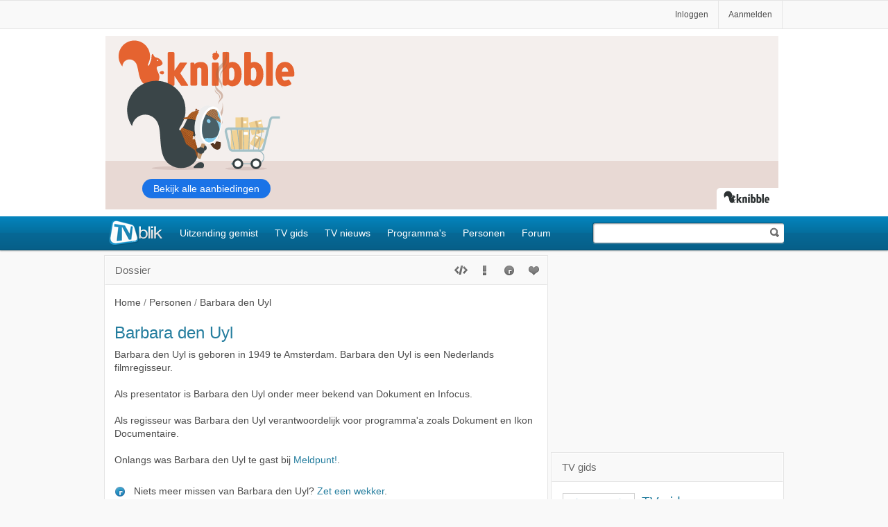

--- FILE ---
content_type: text/html; charset=windows-1252
request_url: https://tvblik.nl/dossier/barbara-den-uyl
body_size: 17427
content:


<!DOCTYPE html>
<html lang=nl>
<head>

<title>Barbara den Uyl - TVblik</title>
<meta http-equiv=Content-Type content="text/html; charset=UTF-8">
<meta name="google-site-verification" content="5gMPmYgR7CLah2eNbg9omMmNy_lSN-UaAbm_hGUKz5U" />
<meta name="alexaVerifyID" content="bNarpaVe5tgdUujB1bUDSdKspyU"/>
<link rel="apple-touch-icon" sizes="152x152" href="/_images/tvblik_152.png">
<link rel="apple-touch-icon" sizes="120x120" href="/_images/tvblik_120.png">


<style>


</style>
<script>if(!("gdprAppliesGlobally" in window)){window.gdprAppliesGlobally=true}if(!("cmp_id" in window)||window.cmp_id<1){window.cmp_id=0}if(!("cmp_cdid" in window)){window.cmp_cdid="bd80322861652"}if(!("cmp_params" in window)){window.cmp_params=""}if(!("cmp_host" in window)){window.cmp_host="a.delivery.consentmanager.net"}if(!("cmp_cdn" in window)){window.cmp_cdn="cdn.consentmanager.net"}if(!("cmp_proto" in window)){window.cmp_proto="https:"}if(!("cmp_codesrc" in window)){window.cmp_codesrc="0"}window.cmp_getsupportedLangs=function(){var b=["DE","EN","FR","IT","NO","DA","FI","ES","PT","RO","BG","ET","EL","GA","HR","LV","LT","MT","NL","PL","SV","SK","SL","CS","HU","RU","SR","ZH","TR","UK","AR","BS"];if("cmp_customlanguages" in window){for(var a=0;a<window.cmp_customlanguages.length;a++){b.push(window.cmp_customlanguages[a].l.toUpperCase())}}return b};window.cmp_getRTLLangs=function(){var a=["AR"];if("cmp_customlanguages" in window){for(var b=0;b<window.cmp_customlanguages.length;b++){if("r" in window.cmp_customlanguages[b]&&window.cmp_customlanguages[b].r){a.push(window.cmp_customlanguages[b].l)}}}return a};window.cmp_getlang=function(a){if(typeof(a)!="boolean"){a=true}if(a&&typeof(cmp_getlang.usedlang)=="string"&&cmp_getlang.usedlang!==""){return cmp_getlang.usedlang}return window.cmp_getlangs()[0]};window.cmp_extractlang=function(a){if(a.indexOf("cmplang=")!=-1){a=a.substr(a.indexOf("cmplang=")+8,2).toUpperCase();if(a.indexOf("&")!=-1){a=a.substr(0,a.indexOf("&"))}}else{a=""}return a};window.cmp_getlangs=function(){var g=window.cmp_getsupportedLangs();var c=[];var f=location.hash;var e=location.search;var j="cmp_params" in window?window.cmp_params:"";var a="languages" in navigator?navigator.languages:[];if(cmp_extractlang(f)!=""){c.push(cmp_extractlang(f))}else{if(cmp_extractlang(e)!=""){c.push(cmp_extractlang(e))}else{if(cmp_extractlang(j)!=""){c.push(cmp_extractlang(j))}else{if("cmp_setlang" in window&&window.cmp_setlang!=""){c.push(window.cmp_setlang.toUpperCase())}else{if("cmp_langdetect" in window&&window.cmp_langdetect==1){c.push(window.cmp_getPageLang())}else{if(a.length>0){for(var d=0;d<a.length;d++){c.push(a[d])}}if("language" in navigator){c.push(navigator.language)}if("userLanguage" in navigator){c.push(navigator.userLanguage)}}}}}}var h=[];for(var d=0;d<c.length;d++){var b=c[d].toUpperCase();if(b.length<2){continue}if(g.indexOf(b)!=-1){h.push(b)}else{if(b.indexOf("-")!=-1){b=b.substr(0,2)}if(g.indexOf(b)!=-1){h.push(b)}}}if(h.length==0&&typeof(cmp_getlang.defaultlang)=="string"&&cmp_getlang.defaultlang!==""){return[cmp_getlang.defaultlang.toUpperCase()]}else{return h.length>0?h:["EN"]}};window.cmp_getPageLangs=function(){var a=window.cmp_getXMLLang();if(a!=""){a=[a.toUpperCase()]}else{a=[]}a=a.concat(window.cmp_getLangsFromURL());return a.length>0?a:["EN"]};window.cmp_getPageLang=function(){var a=window.cmp_getPageLangs();return a.length>0?a[0]:""};window.cmp_getLangsFromURL=function(){var c=window.cmp_getsupportedLangs();var b=location;var m="toUpperCase";var g=b.hostname[m]()+".";var a=b.pathname[m]()+"/";var f=[];for(var e=0;e<c.length;e++){var j=a.substring(0,c[e].length+1);if(g.substring(0,c[e].length+1)==c[e]+"."){f.push(c[e][m]())}else{if(c[e].length==5){var k=c[e].substring(3,5)+"-"+c[e].substring(0,2);if(g.substring(0,k.length+1)==k+"."){f.push(c[e][m]())}}else{if(j==c[e]+"/"||j=="/"+c[e]){f.push(c[e][m]())}else{if(j==c[e].replace("-","/")+"/"||j=="/"+c[e].replace("-","/")){f.push(c[e][m]())}else{if(c[e].length==5){var k=c[e].substring(3,5)+"-"+c[e].substring(0,2);var h=a.substring(0,k.length+1);if(h==k+"/"||h==k.replace("-","/")+"/"){f.push(c[e][m]())}}}}}}}return f};window.cmp_getXMLLang=function(){var c=document.getElementsByTagName("html");if(c.length>0){var c=c[0]}else{c=document.documentElement}if(c&&c.getAttribute){var a=c.getAttribute("xml:lang");if(typeof(a)!="string"||a==""){a=c.getAttribute("lang")}if(typeof(a)=="string"&&a!=""){var b=window.cmp_getsupportedLangs();return b.indexOf(a.toUpperCase())!=-1||b.indexOf(a.substr(0,2).toUpperCase())!=-1?a:""}else{return""}}};(function(){var B=document;var C=B.getElementsByTagName;var o=window;var t="";var h="";var k="";var D=function(e){var i="cmp_"+e;e="cmp"+e+"=";var d="";var l=e.length;var G=location;var H=G.hash;var w=G.search;var u=H.indexOf(e);var F=w.indexOf(e);if(u!=-1){d=H.substring(u+l,9999)}else{if(F!=-1){d=w.substring(F+l,9999)}else{return i in o&&typeof(o[i])!=="function"?o[i]:""}}var E=d.indexOf("&");if(E!=-1){d=d.substring(0,E)}return d};var j=D("lang");if(j!=""){t=j;k=t}else{if("cmp_getlang" in o){t=o.cmp_getlang().toLowerCase();h=o.cmp_getlangs().slice(0,3).join("_");k=o.cmp_getPageLangs().slice(0,3).join("_");if("cmp_customlanguages" in o){var m=o.cmp_customlanguages;for(var x=0;x<m.length;x++){var a=m[x].l.toLowerCase();if(a==t){t="en"}}}}}var q=("cmp_proto" in o)?o.cmp_proto:"https:";if(q!="http:"&&q!="https:"){q="https:"}var n=("cmp_ref" in o)?o.cmp_ref:location.href;if(n.length>300){n=n.substring(0,300)}var z=function(d){var I=B.createElement("script");I.setAttribute("data-cmp-ab","1");I.type="text/javascript";I.async=true;I.src=d;var H=["body","div","span","script","head"];var w="currentScript";var F="parentElement";var l="appendChild";var G="body";if(B[w]&&B[w][F]){B[w][F][l](I)}else{if(B[G]){B[G][l](I)}else{for(var u=0;u<H.length;u++){var E=C(H[u]);if(E.length>0){E[0][l](I);break}}}}};var b=D("design");var c=D("regulationkey");var y=D("gppkey");var s=D("att");var f=o.encodeURIComponent;var g=false;try{g=B.cookie.length>0}catch(A){g=false}var p=q+"//"+o.cmp_host+"/delivery/cmp.php?";p+=("cmp_id" in o&&o.cmp_id>0?"id="+o.cmp_id:"")+("cmp_cdid" in o?"&cdid="+o.cmp_cdid:"")+"&h="+f(n);p+=(b!=""?"&cmpdesign="+f(b):"")+(c!=""?"&cmpregulationkey="+f(c):"")+(y!=""?"&cmpgppkey="+f(y):"");p+=(s!=""?"&cmpatt="+f(s):"")+("cmp_params" in o?"&"+o.cmp_params:"")+(g?"&__cmpfcc=1":"");z(p+"&l="+f(t)+"&ls="+f(h)+"&lp="+f(k)+"&o="+(new Date()).getTime());var r="js";var v=D("debugunminimized")!=""?"":".min";if(D("debugcoverage")=="1"){r="instrumented";v=""}if(D("debugtest")=="1"){r="jstests";v=""}z(q+"//"+o.cmp_cdn+"/delivery/"+r+"/cmp_final"+v+".js")})();window.cmp_addFrame=function(b){if(!window.frames[b]){if(document.body){var a=document.createElement("iframe");a.style.cssText="display:none";if("cmp_cdn" in window&&"cmp_ultrablocking" in window&&window.cmp_ultrablocking>0){a.src="//"+window.cmp_cdn+"/delivery/empty.html"}a.name=b;a.setAttribute("title","Intentionally hidden, please ignore");a.setAttribute("role","none");a.setAttribute("tabindex","-1");document.body.appendChild(a)}else{window.setTimeout(window.cmp_addFrame,10,b)}}};window.cmp_rc=function(c,b){var l="";try{l=document.cookie}catch(h){l=""}var j="";var f=0;var g=false;while(l!=""&&f<100){f++;while(l.substr(0,1)==" "){l=l.substr(1,l.length)}var k=l.substring(0,l.indexOf("="));if(l.indexOf(";")!=-1){var m=l.substring(l.indexOf("=")+1,l.indexOf(";"))}else{var m=l.substr(l.indexOf("=")+1,l.length)}if(c==k){j=m;g=true}var d=l.indexOf(";")+1;if(d==0){d=l.length}l=l.substring(d,l.length)}if(!g&&typeof(b)=="string"){j=b}return(j)};window.cmp_stub=function(){var a=arguments;__cmp.a=__cmp.a||[];if(!a.length){return __cmp.a}else{if(a[0]==="ping"){if(a[1]===2){a[2]({gdprApplies:gdprAppliesGlobally,cmpLoaded:false,cmpStatus:"stub",displayStatus:"hidden",apiVersion:"2.2",cmpId:31},true)}else{a[2](false,true)}}else{if(a[0]==="getUSPData"){a[2]({version:1,uspString:window.cmp_rc("__cmpccpausps","1---")},true)}else{if(a[0]==="getTCData"){__cmp.a.push([].slice.apply(a))}else{if(a[0]==="addEventListener"||a[0]==="removeEventListener"){__cmp.a.push([].slice.apply(a))}else{if(a.length==4&&a[3]===false){a[2]({},false)}else{__cmp.a.push([].slice.apply(a))}}}}}}};window.cmp_gpp_ping=function(){return{gppVersion:"1.1",cmpStatus:"stub",cmpDisplayStatus:"hidden",signalStatus:"not ready",supportedAPIs:["2:tcfeuv2","5:tcfcav1","7:usnat","8:usca","9:usva","10:usco","11:usut","12:usct"],cmpId:31,sectionList:[],applicableSections:[0],gppString:"",parsedSections:{}}};window.cmp_dsastub=function(){var a=arguments;a[0]="dsa."+a[0];window.cmp_gppstub(a)};window.cmp_gppstub=function(){var c=arguments;__gpp.q=__gpp.q||[];if(!c.length){return __gpp.q}var h=c[0];var g=c.length>1?c[1]:null;var f=c.length>2?c[2]:null;var a=null;var j=false;if(h==="ping"){a=window.cmp_gpp_ping();j=true}else{if(h==="addEventListener"){__gpp.e=__gpp.e||[];if(!("lastId" in __gpp)){__gpp.lastId=0}__gpp.lastId++;var d=__gpp.lastId;__gpp.e.push({id:d,callback:g});a={eventName:"listenerRegistered",listenerId:d,data:true,pingData:window.cmp_gpp_ping()};j=true}else{if(h==="removeEventListener"){__gpp.e=__gpp.e||[];a=false;for(var e=0;e<__gpp.e.length;e++){if(__gpp.e[e].id==f){__gpp.e[e].splice(e,1);a=true;break}}j=true}else{__gpp.q.push([].slice.apply(c))}}}if(a!==null&&typeof(g)==="function"){g(a,j)}};window.cmp_msghandler=function(d){var a=typeof d.data==="string";try{var c=a?JSON.parse(d.data):d.data}catch(f){var c=null}if(typeof(c)==="object"&&c!==null&&"__cmpCall" in c){var b=c.__cmpCall;window.__cmp(b.command,b.parameter,function(h,g){var e={__cmpReturn:{returnValue:h,success:g,callId:b.callId}};d.source.postMessage(a?JSON.stringify(e):e,"*")})}if(typeof(c)==="object"&&c!==null&&"__uspapiCall" in c){var b=c.__uspapiCall;window.__uspapi(b.command,b.version,function(h,g){var e={__uspapiReturn:{returnValue:h,success:g,callId:b.callId}};d.source.postMessage(a?JSON.stringify(e):e,"*")})}if(typeof(c)==="object"&&c!==null&&"__tcfapiCall" in c){var b=c.__tcfapiCall;window.__tcfapi(b.command,b.version,function(h,g){var e={__tcfapiReturn:{returnValue:h,success:g,callId:b.callId}};d.source.postMessage(a?JSON.stringify(e):e,"*")},b.parameter)}if(typeof(c)==="object"&&c!==null&&"__gppCall" in c){var b=c.__gppCall;window.__gpp(b.command,function(h,g){var e={__gppReturn:{returnValue:h,success:g,callId:b.callId}};d.source.postMessage(a?JSON.stringify(e):e,"*")},"parameter" in b?b.parameter:null,"version" in b?b.version:1)}if(typeof(c)==="object"&&c!==null&&"__dsaCall" in c){var b=c.__dsaCall;window.__dsa(b.command,function(h,g){var e={__dsaReturn:{returnValue:h,success:g,callId:b.callId}};d.source.postMessage(a?JSON.stringify(e):e,"*")},"parameter" in b?b.parameter:null,"version" in b?b.version:1)}};window.cmp_setStub=function(a){if(!(a in window)||(typeof(window[a])!=="function"&&typeof(window[a])!=="object"&&(typeof(window[a])==="undefined"||window[a]!==null))){window[a]=window.cmp_stub;window[a].msgHandler=window.cmp_msghandler;window.addEventListener("message",window.cmp_msghandler,false)}};window.cmp_setGppStub=function(a){if(!(a in window)||(typeof(window[a])!=="function"&&typeof(window[a])!=="object"&&(typeof(window[a])==="undefined"||window[a]!==null))){window[a]=window.cmp_gppstub;window[a].msgHandler=window.cmp_msghandler;window.addEventListener("message",window.cmp_msghandler,false)}};if(!("cmp_noiframepixel" in window)){window.cmp_addFrame("__cmpLocator")}if((!("cmp_disableusp" in window)||!window.cmp_disableusp)&&!("cmp_noiframepixel" in window)){window.cmp_addFrame("__uspapiLocator")}if((!("cmp_disabletcf" in window)||!window.cmp_disabletcf)&&!("cmp_noiframepixel" in window)){window.cmp_addFrame("__tcfapiLocator")}if((!("cmp_disablegpp" in window)||!window.cmp_disablegpp)&&!("cmp_noiframepixel" in window)){window.cmp_addFrame("__gppLocator")}if((!("cmp_disabledsa" in window)||!window.cmp_disabledsa)&&!("cmp_noiframepixel" in window)){window.cmp_addFrame("__dsaLocator")}window.cmp_setStub("__cmp");if(!("cmp_disabletcf" in window)||!window.cmp_disabletcf){window.cmp_setStub("__tcfapi")}if(!("cmp_disableusp" in window)||!window.cmp_disableusp){window.cmp_setStub("__uspapi")}if(!("cmp_disablegpp" in window)||!window.cmp_disablegpp){window.cmp_setGppStub("__gpp")}if(!("cmp_disabledsa" in window)||!window.cmp_disabledsa){window.cmp_setGppStub("__dsa")};</script>


<style>
#onetrust-banner-sdk  .onetrust-vendors-list-handler { outline: none; font-weight: normal !important;}
#onetrust-banner-sdk #onetrust-pc-btn-handler.cookie-setting-link {text-decoration: none !important;}
/*.ot-floating-button__open svg {display: none;}
.ot-floating-button__open { background: #fff url(/_images/cookie.svg) no-repeat center center / cover; }
#ot-sdk-btn-floating .ot-floating-button__front { background-color: transparent !important; box-shadow: none !important;}*/
.ot-floating-button__front { display: none !important; } 
</style>
<script>
if (typeof console == "undefined") { window.console = { log: function() { }, info: function() { } }; }
var bannerPartner = 'no banner';
!function(a,b,c){"undefined"!=typeof module&&module.exports?module.exports=c():a[b]=c()}(this,"verge",function(){function a(){return{width:k(),height:l()}}function b(a,b){var c={};return b=+b||0,c.width=(c.right=a.right+b)-(c.left=a.left-b),c.height=(c.bottom=a.bottom+b)-(c.top=a.top-b),c}function c(a,c){return a=a&&!a.nodeType?a[0]:a,a&&1===a.nodeType?b(a.getBoundingClientRect(),c):!1}function d(b){b=null==b?a():1===b.nodeType?c(b):b;var d=b.height,e=b.width;return d="function"==typeof d?d.call(b):d,e="function"==typeof e?e.call(b):e,e/d}var e={},f="undefined"!=typeof window&&window,g="undefined"!=typeof document&&document,h=g&&g.documentElement,i=f.matchMedia||f.msMatchMedia,j=i?function(a){return!!i.call(f,a).matches}:function(){return!1},k=e.viewportW=function(){var a=h.clientWidth,b=f.innerWidth;return b>a?b:a},l=e.viewportH=function(){var a=h.clientHeight,b=f.innerHeight;return b>a?b:a};return e.mq=j,e.matchMedia=i?function(){return i.apply(f,arguments)}:function(){return{}},e.viewport=a,e.scrollX=function(){return f.pageXOffset||h.scrollLeft},e.scrollY=function(){return f.pageYOffset||h.scrollTop},e.rectangle=c,e.aspect=d,e.inX=function(a,b){var d=c(a,b);return!!d&&d.right>=0&&d.left<=k()},e.inY=function(a,b){var d=c(a,b);return!!d&&d.bottom>=0&&d.top<=l()},e.inViewport=function(a,b){var d=c(a,b);return!!d&&d.bottom>=0&&d.right>=0&&d.top<=l()&&d.left<=k()},e});
handleToucher();

window.onresize = function(event) {
handleToucher();
};

function handleToucher() {
if (verge.viewportW() < 1030) {
document.getElementsByTagName('html')[0].classList.add('touch');
tablet = true;
} else {
document.getElementsByTagName('html')[0].classList.remove('touch');
tablet = false;
}
}
</script>

<script>
window.adblik_passback_semilo = function(id) {
window.adblik_passback(id, null);
}
</script>
<script>

function doYourThing(type){
if(type === "error"){
setTimeout(() => {
var t = document.getElementById("block-thing");
var c = t.getAttribute("data-iframe-src");
t.setAttribute("src", c);
t.classList.add("thing-fetched");
ga('send', 'event', 'Adblock2', 'true', { nonInteraction: true });
}, "2000");
} else if("load") {
ga('send', 'event', 'Adblock2', 'false', { nonInteraction: true });
}
}

</script>
<meta property="og:title" content="Barbara den Uyl" />
<meta property="og:type" content="public_figure" />
<meta property="og:url" content="https://tvblik.nl/dossier/barbara-den-uyl" />
<meta property="og:image" content="https://tvblik.nl/afbeelding/dossier-groot/barbara-den-uyl.jpg" />
<meta property="og:site_name" content="TVblik" />
<meta property="fb:app_id" content="451968288156072" />
<meta property="og:description" content="Barbara den Uyl is geboren in 1949 te Amsterdam. Barbara den Uyl is een Nederlands filmregisseur.  Als presentator is Barbara den Uyl onder meer bekend van Dokument en  Infocus.   Als regisseur was Barbara den Uyl verantwoordelijk voor programma a zoals Dokument en  Ikon Documentaire.   Onlangs was Barbara den Uyl te gast bij  Meldpunt! ." />
<meta name="keywords" content="Barbara den Uyl, Barbara den Uyl, TVblik, Televisie, TV, Programma, Uitzending, Uitzendingen, Gemist, Aflevering, Forum" />
<meta name="description" content="Bekijk alle uitzendingen met Barbara den Uyl. Barbara den Uyl is geboren in 1949 te Amsterdam. Barbara den Uyl is een Nederlands filmregisseur.  Als presentator is Barbara den Uyl onder meer bekend van Dokument en  Infocus.   Als regisseur was Barbara den Uyl verantwoordelijk voor programma a zoals Dokument en  Ikon Documentaire.   Onlangs was Barbara den Uyl te gast bij  Meldpunt! ." />
<meta name="robots" content="index, follow" />
<meta name="viewport" content="width=device-width, initial-scale=1.0" />
<meta name="apple-mobile-web-app-capable" content="no" />
<meta name="apple-mobile-web-app-title" content="TVblik" />
<meta name="apple-mobile-web-app-status-bar-style" content="black" />
<meta name="format-detection" content="telephone=no" />

<style>
#tabs, .tabs { text-align: center; width: 100%; height: 40px; position: absolute; bottom: 0; z-index: 9; } .sug { clear: both; } .listitems.list.sug h2 { display:block; } .page-menu .display-btns { float: right; padding-top: 10px; position: relative; z-index: 10; } .page-menu .selection { float: left; padding: 14px 0 10px 14px; z-index: 10; position: relative; width: 80px; height: 16px; } .page-menu .showitems { float: right; } .search-box .page-menu .showitems { width: 60px; } .role { top: 30px; background-position: -473px -497px; } .role-line { font-style: italic; left: 128px; font-size: 0.85em; color: #808080; width: 46%; } .defaultlist .btn, .role-line { bottom: 10px; } .selection span { background: transparent url(/_images/icons-sprite.png) no-repeat scroll -20px -67px; width: 9px; height: 6px; display: inline-block; margin-left: 4px; margin-top: 0px; vertical-align: middle; } .display-btns li { display: inline-block; } .display-btn { display: inline-block; } .display-btn span { display: block; width: 18px; height: 14px; margin: 4px 4px; background: transparent url(/_images/icons-sprite.png) no-repeat scroll 0px 0px; } .display-btns .default span { background-position: 0 -132px; } .display-btns .icon span { background-position: 0 -118px; } .display-btns .list span { background-position: 0 -104px; } .display-btns .default.active span { background-position: -36px -132px; } .display-btns .icon.active span { background-position: -36px -118px; } .display-btns .list.active span { background-position: -36px -104px; } ul.forum li.forum-list { border: 0; min-height: 40px; clear: none; padding: 4px 0px 4px 0px; } ul.list.forum { margin: 0 0 0 116px; } .forum-list .listitem-top { color: #9d9d9d; } .h1-a, .h2-a { display: block; } .selectionbox a { padding: 8px 12px; display: block; white-space: nowrap; font-size: 0.9em; } .page-menu a, .overview-box a { color: #4c4c4c; } .program .header-info { padding-top: 40px; height: 40px; } .header-info-box { position: absolute; top: 14px; left: 10px; width: 100% } .header-info-box h2 { font-size: 1em; display: inline; padding-left: 4px; width: 90%; } .hfix { font-size: 1.2em; } .inpagealarm { cursor: pointer; color: #30a2cd; } .overview { margin: 20px -14px 0px -14px; text-align: center; border-top: 1px solid #CFCFCF; padding: 20px 0 20px 0; } .overview a, .overview-li a.cat { margin: 0 0 1em 0.2em; padding: 0.6em 0.56em; display: inline-block; } .forum-list a { display: block; min-height: 40px; margin: 0; position: relative; } .forum-list .date{ right: 6px; top: 8px; position: absolute; font-size: 0.8em; } .overview-ul { margin-top: 20px; height: 40px; } .overview-li { float: left; position: relative; height: 40px; } a.empty { color: #aaaaaa; } .overview-li .overview-box { display: none; margin: 0 0 0 0px; position: absolute; top: 34px; left: 2px; z-index: 5; padding: 0; } .follow li { padding-bottom: 30px; border-top: 0; border-bottom: 1px solid #CFCFCF; } .spotlight-list { clear: both; float: left; border-width: 0 1px 1px 0px; filter: progid:DXImageTransform.Microsoft.gradient(startColorstr='#ffffff', endColorstr='#eeeeee'); background: -webkit-gradient(linear, left top, left bottom, from(#ffffff), to(#eeeeee)); background: -moz-linear-gradient(top, #ffffff, #eeeeee); border-radius: 2px; box-shadow: 0px 1px 2px #cccccc; padding: 10px 0 10px 0; } .spotlight-list.list li { float: left; width: 32.8%; border-top: 0; clear: none; margin-right: 3px; border: 0; border-left: 1px solid #e1e1e1; -moz-box-sizing: border-box; -webkit-box-sizing: border-box; box-sizing: border-box; } #station h2 { float: left; clear: left; border-bottom: 1px solid #CFCFCF; margin: 20px 0 14px 0; width: 100%; } #pm-searcher { margin: 7px auto; position: relative; width: 30%; } .p4 .listcell { width: 40% } .p3 .listcell { width: 40%; } .p3 .cellrating { width: 20%; } .p3 .image { width: 14%; } .p2 .listcell { width: 50%; } .p-image .listcell { padding: 12px 0; } .p-image .image { padding: 0; } .list .s-l:before { content: " | "; color: #c0c0c0; margin-left: 0.25em; vertical-align: top; } .comments { float: right; margin-top: 3px; } .no-result { clear: both; margin: 40px 0 20px; } .station-item { float: left; margin: 20px 10px; width: 114px; height: 170px; } .station-item a { clear: left; display: block; font-size: 1em; line-height: 1.6; } .station-item .title { font-weight: bold; } .action img { margin: 0 -15px -15px -15px; } #station h2 { font-family: Arial, Sans-Serif; margin: 1.4em 0; } .dossier-info { line-height: 1.8; } .dossier-info .h1-a { font-size: 1.3em; } .list.dossier-info li { padding-bottom: 32px; } #list { position: relative !important; } .halflist { width: 100%; margin: 0 !important; } .halflist:after, .sp:after { content: ''; display: block; clear: both; } .list.halflist li { width: 50%; border: 0; float: left; clear: none; border-bottom: 1px solid #f7f7f7; border-top: 0px; padding: 0; } .halflist li:nth-child(even) { } .halflist li:nth-child(odd) { content: ''; display: block; clear: both; } .halflist li:nth-child(even) .sp { border-left: 1px solid #f7f7f7; padding-left: 10px; } .sp { padding: 10px 10px 10px 0; } .home-holder.m-b { margin-bottom: 10px; } .list li.future { border: 2px solid #30a2cd; margin-top: 1.2rem; border-radius: 4px; } .future:before { content: 'Vooruit kijken'; position: absolute; width: 130px; text-transform: uppercase; letter-spacing: 1px; font-size: .7rem; background-color: #fff; left: calc(50% - 60px); top: -7px; font-weight: 600; display: block; text-align: center; color: #30a2cd; } .listitems.defaultlist .list-spotlight { background-color: #ebf2f7; margin-bottom: 0; clear: both; position: relative; } .listitems.defaultlist .list-spotlight h2, .listitems.defaultlist .list-spotlight h3 { max-width: 100%; width: 100%; } .listitems.defaultlist .list-spotlight h2 { font-size: 1.6em; } .listitems.defaultlist .list-spotlight h3 { font-size: 1.4em; max-width: 80%; } .list-spotlight:after { content: 'Uitgelicht TV nieuws'; position: absolute; top: 46px; right: -4px; background-color: #0485be; padding: 4px 10px; color: #fff; z-index: 1000; } .listitems.defaultlist .break-header h2 { display: block; font-size: 1.1rem; max-width: none; } .listitems.defaultlist .break-header h3 { display: block; font-size: 1rem; max-width: none; }#tabs, .tabs { text-align: center; width: 100%; height: 40px; position: absolute; bottom: 0; z-index: 9; } #tabs li { position: relative; z-index: 1; display: inline-block; margin: 14px 0px 0 0px; } .tab { background: transparent url(/_images/bgsprite.png) no-repeat scroll 100% -1012px; display: inline-block; padding-right: 5px; } .tab span { background: transparent url(/_images/bgsprite.png) no-repeat scroll -1150px -982px; padding: 6px 4px 2px 8px; display: inline-block; height: 18px; font-size: 0.8em; min-width: 30px; } .calender li:first-child a { border-left: 1px solid #e5e5e5; } .calender a:hover, .week a { color: #000; } .active .calender-tab { opacity: 1; overflow: visible; margin: 0px; color: #000; background-color: #fff; } .search #tabs { width: 100%; } #tabs.calender li { margin: 0; display: block; float: left; width: 11.111111% } #guide .calender li { width: 12.5% } .calender a { position: relative; font-size: 0.9em; width: 100%; height: 41px; display: block; padding: 5px 0 21px 0; margin: 0 0 0 0; border: 1px solid #e5e5e5; border-width: 1px 1px 0px 0px; background-image: none; color: #9d9d9d; background-color: transparent; -webkit-box-sizing: border-box; -moz-box-sizing: border-box; box-sizing: border-box; -webkit-border-top-left-radius: 3px; -webkit-border-top-right-radius: 3px; -moz-border-radius-topleft: 3px; -moz-border-radius-topright: 3px; border-top-left-radius: 3px; border-top-right-radius: 3px; } .calender span { display: block; font-size: 0.8em; position: absolute; width: 100%; clear: both; top: 22px; left: 0; } .overview-nav .page-menu { height: 85px; }

</style>
<link href="/rss/dossier/barbara-den-uyl" rel="alternate" type="application/rss+xml" title="TVblik - Barbara den Uyl" />
<link href="/favicon.ico" rel="shortcut icon" />
<link href="/_stylescombined/349/top/desktop.css" rel="stylesheet" type="text/css" />


<script>    !function(a) { "use strict"; var b = function(b, c, d) { function j(a) { return e.body ? a() : void setTimeout(function() { j(a) }) } function l() { f.addEventListener && f.removeEventListener("load", l), f.media = d || "all" } var g, e = a.document, f = e.createElement("link"); if (c) g = c; else { var h = (e.body || e.getElementsByTagName("head")[0]).childNodes; g = h[h.length - 1] } var i = e.styleSheets; f.rel = "stylesheet", f.href = b, f.media = "only x", j(function() { g.parentNode.insertBefore(f, c ? g : g.nextSibling) }); var k = function(a) { for (var b = f.href, c = i.length; c--; ) if (i[c].href === b) return a(); setTimeout(function() { k(a) }) }; return f.addEventListener && f.addEventListener("load", l), f.onloadcssdefined = k, k(l), f }; "undefined" != typeof exports ? exports.loadCSS = b : a.loadCSS = b } ("undefined" != typeof global ? global : this);</script>
<script>    !function(a) { if (a.loadCSS) { var b = loadCSS.relpreload = {}; if (b.support = function() { try { return a.document.createElement("link").relList.supports("preload") } catch (a) { return !1 } }, b.poly = function() { for (var b = a.document.getElementsByTagName("link"), c = 0; c < b.length; c++) { var d = b[c]; "preload" === d.rel && "style" === d.getAttribute("as") && (a.loadCSS(d.href, d), d.rel = null) } }, !b.support()) { b.poly(); var c = a.setInterval(b.poly, 300); a.addEventListener && a.addEventListener("load", function() { a.clearInterval(c) }), a.attachEvent && a.attachEvent("onload", function() { a.clearInterval(c) }) } } } (this);</script>
<script>

loadCSS('/_stylescombined/349/bottom/desktop.css');

loadCSS('/_stylescombined/349/bottom/dossier.css');

</script>
<noscript> 
<link href="/_stylescombined/349/bottom/desktop.css" rel="stylesheet" type="text/css" />
<link href="/_stylescombined/349/bottom/dossier.css" rel="stylesheet" type="text/css" />
</noscript>

<script>
(function(i, s, o, g, r, a, m) {
i['GoogleAnalyticsObject'] = r; i[r] = i[r] || function() {
(i[r].q = i[r].q || []).push(arguments)
}, i[r].l = 1 * new Date(); a = s.createElement(o),
m = s.getElementsByTagName(o)[0]; a.async = 1; a.src = g; m.parentNode.insertBefore(a, m)
})(window, document, 'script', '//www.google-analytics.com/analytics.js', 'ga');
ga('create', 'UA-3046092-1', 'tvblik.nl');
ga('send', 'pageview');
ga('set', 'anonymizeIp', true);
ga('send', 'event', 'Server', 'Arjen', { nonInteraction: true });
ga('send', 'event', 'Pagina', 'dossier', { nonInteraction: true });
</script>

<script async src="https://www.googletagmanager.com/gtag/js?id=G-D7WJPRGZGL"></script>
<script>
window.dataLayer = window.dataLayer || [];
function gtag(){dataLayer.push(arguments);}
gtag('js', new Date());

gtag('config', 'G-D7WJPRGZGL');
</script>


  

<script>
var bannerScript = 'Semilo2';
</script>
<script id="idhb" async type="text/javascript" onerror="doYourThing('error');" onload="doYourThing('load');" src="https://mmcdn.nl/tags/tvblik.nl/general.js"></script>
<script>
idhb = idhb || {};
idhb.que = idhb.que || [];
</script>
<script>
idhb.que.push(function() {
idhb.requestAds();
});
</script>
<script>
bannerPartner = 'Semilo2';
console.log('banner load semilo2');
</script>

</head>
<body>

<nav class="touch-menu hide-for-large" id="touch-menu">
<ul class="menu-holder">
<li><a class=menu-item href="/">Voorpagina</a></li>
<li><a class="menu-item" href="/uitzendinggemist/">Uitzending gemist</a></li>
<li><a class="menu-item" href="/tvgids/">TV gids</a></li>
<li><a class="menu-item" href="/tvnieuws/">TV nieuws</a></li>
<li><a class="menu-item" href="/programma-gemist/">Programma's</a></li>
<li><a class="menu-item" href="/personen/">Personen</a></li>
<li><a class="menu-item" href="/forum/">Forum</a></li>
<li class=border></li>

<li><a href="/aanmelden/" rel=nofollow class=menu-item>Aanmelden</a></li>
<li><a href="/inloggen/" rel=nofollow class=menu-item>Inloggen</a></li>


<li class=border></li>            
<!--<li><a href="/layout/PC/" rel=nofollow class=menu-item>Ga naar desktop versie</a></li>-->

</ul>
</nav>

<div id=header-2 class="hide-for-large">
<div class=header-con-2>
<div class=menu class=w-t-s>
<button class="back-button"></button>
<button class="small-menu-button" aria-label="Menu"></button>
<div class=search>
<form method=get action="/zoeken">
<input type=text name=q value="" class=zoek autocomplete=off autocorrect=off />
<input type=submit value="" class=go />
</form>
<div class=searchexpand>
</div>
</div>
<a class=logo-2 href="/"></a>
</div>

<div class=p-menu>


<div style="float:left;"><img src="/banner/prove/1202290240.gif" height=1 width=1 alt="" /></div>



</div>

</div>
</div>


<div id=header class="show-for-large">
<div class="header-top">
<div class="header-con">

<div style="float:left;"><img src="/banner/prove/1202290240.gif" height=1 width=1 alt="" /></div>

<div class=p-menu>

<ul>
<li><a href="javascript:void(0)" onclick="popOverHandler('inloggen')" rel=nofollow class=p-menu-a>Inloggen</a></li>
<li><a href="/aanmelden/" rel=nofollow class=p-menu-a>Aanmelden</a></li>
</ul>

</div>
</div>
</div>
<div class="header-banner">
<div class="header-con">
<!-- top banner -->
			
<style> iframe.thing-fetched { display: block !important; position: absolute; z-index: 1000; } </style>
<iframe data-iframe-src="https://tvblik.nl/_static/things/default-thing/default-thing.html" frameborder="0" width="970" height="250" style="display: none;" id="block-thing" allow="geolocation *;accelerometer *;midi *;camera *;magnetometer *;encrypted-media *;autoplay *;ambient-light-sensor *;gyroscope *;microphone *;"></iframe>

<div class="banner_top_leaderboard catch-leaderboard banner-con banner-fluid default-high" id="Div1">
<div id="adblik_4"></div>
<div id="banner1"></div>
<div id="web-banner1"></div>
</div>


</div>
</div>
<div class="header-menu">
<div class="header-con">
<div class=menu class=w-t-s>
<button class="small-menu-button">menu</button>
<a href="/"><img src="/_images/logo-resp.png" width=87 height=41 alt="TVblik voorpagina" class="logo" /></a>
<ul>
<li><a class="menu-item" href="/uitzendinggemist/">Uitzending gemist</a></li>
<li><a class="menu-item" href="/tvgids/">TV gids</a></li>
<li><a class="menu-item" href="/tvnieuws/">TV nieuws</a></li>
<li><a class="menu-item" href="/programma-gemist/">Programma's</a></li>
<li><a class="menu-item" href="/personen/">Personen</a></li>
<li><a class="menu-item" href="/forum/">Forum</a></li>
<li><a class="menu-item login" href="#"><span>Inloggen</span></a></li>
</ul>
<div class=search>
<form method=get action="/zoeken">
<input type=text name=q value="" class=zoek AutoComplete=off style="width: 265px" />
<input type=submit value="" class=go />
</form>
<div class=searchexpand>
</div>
</div>
</div>
</div>
</div>

</div>

<div id=page class="dossier">

<div id="mob-banner1" ></div>

<div class="wrapper w1">


<div class="section s2">
<div class="box" itemscope itemtype="http://schema.org/Person">
<div class=box-hdr>
<div class="hdr-optns" id="options">
<a href="/widget/dossier/barbara-den-uyl" class="widget tipped" data-tipped="Plaats de TVblik widget van Barbara den Uyl" rel=nofollow><span></span></a>
<a href="javascript:void(0);" class="nogood tipped" data-url="dossier/barbara-den-uyl" data-tipped="Dit is ongepast" rel=nofollow><span></span></a>

<a href="javascript:void(0);" class="alarm tipped" data-url="dossier/barbara-den-uyl" data-tipped="Zet wekker" rel=nofollow><span></span></a>
<a href="javascript:void(0);" class="favo tipped" data-url="" data-tipped="Zet in je favorieten" rel=nofollow><span></span></a>
</div>
<div class=box-hdr-inner>Dossier</div>
<div class=box-hdr-right></div>
</div>
<div id="menu-response"></div>
<div class=box-inner>

<ul id=breadcrumb vocab=" http://schema.org/" typeof="BreadcrumbList">    <li property="itemListElement" typeof="ListItem">        <a href="https://www.tvblik.nl/" title="Home" property="item" typeof="WebPage">            <span property="name">Home</span>        </a>        <meta property="position" content="1">    </li>    <li property="itemListElement" typeof="ListItem"> /         <a href="https://tvblik.nl/personen/" title="Personen" property="item" typeof="WebPage">            <span property="name">Personen</span>        </a>        <meta property="position" content="1">    </li>    <li property="itemListElement" typeof="ListItem"> /         <a href="https://tvblik.nl/dossier/barbara-den-uyl" title="Barbara den Uyl" property="item" typeof="WebPage">            <span property="name">Barbara den Uyl</span>        </a>        <meta property="position" content="2">    </li></ul>

<h1 itemprop="name">Barbara den Uyl</h1>
Barbara den Uyl is geboren in 1949 te Amsterdam. Barbara den Uyl is een Nederlands filmregisseur.<br><br>Als presentator is Barbara den Uyl onder meer bekend van Dokument en  Infocus. <br /><br />Als regisseur was Barbara den Uyl verantwoordelijk voor programma'a zoals Dokument en  Ikon Documentaire. <br /><br />Onlangs was Barbara den Uyl te gast bij <a href="/meldpunt/meldpanel-1">Meldpunt!</a>. <br />

<div class="item-text alert">
<span class="alarm-icon"></span> Niets meer missen van Barbara den Uyl? <a href="/wekkerzetten/dossier/barbara-den-uyl" rel=nofollow>Zet een wekker</a>.
</div>

<ul class="listitems list" id="socialbtns">
<li>
<div class="socialbtn facebook">
<a href="#" class="sharebtn">
<span class="fa fa-facebook"></span>
<span class="count" id="fb-count"></span>
</a>
</div>

<div class="socialbtn twitter" data-title="Barbara den Uyl">
<a href="#" class="sharebtn">
<span class="fa fa-twitter"></span>
<span class="count" id="tw-count"></span>
</a>
</div>
<!--
<div class="socialbtn symbaloobtn">
<a href="http://www.symbaloo.com/go/add/url=https%3A%2F%2Ftvblik%2Enl%2Frss%2Fdossier%2Fbarbara-den-uyl&amp;type=rss&amp;title=TVblik%20-%20Barbara%20den%20Uyl&amp;icon=%2Fafbeelding%2Fdossier%2Fbarbara-den-uyl%2Ejpg" target=_blank rel=nofollow class="sharebtn tipped" data-tipped="Symbaloo, Start Simple.<br /><br />Plaats het dossier van Barbara den Uyl op jouw Symbaloo pagina. En blijf altijd op de hoogte!">
symbaloo
</a>
</div>
-->
</li>
</ul>


<div id="DossierLoader"></div>
<div id="Blik">

<div class="page-menu">
<div class="page-loader"><img src="/_images/my-loader-default.gif" alt="loader" width="16" height="16" /></div>

<div class="selection">
<div class="selectionbox" id="dropdown">
<ul>
<li><a class="first tipped" data-tipped="Selecteer een rol" rel=nofollow>Alle rollen<span></span></a></li>

<li><a href="#alles//standaard/25" onclick="PrintPage('barbara-den-uyl', 'alles', '', 'standaard', '25' ,'1', '1', true); return false;"  ></a></li>

<li><a href="#alles/allerollen/standaard/25" onclick="PrintPage('barbara-den-uyl', 'alles', 'allerollen', 'standaard', '25' ,'1', '1', true); return false;"   class=active>Alle rollen</a></li>

<li><a href="#alles/presentator/standaard/25" onclick="PrintPage('barbara-den-uyl', 'alles', 'presentator', 'standaard', '25' ,'1', '1', true); return false;"  >Presentator</a></li>

<li><a href="#alles/gast/standaard/25" onclick="PrintPage('barbara-den-uyl', 'alles', 'gast', 'standaard', '25' ,'1', '1', true); return false;"  >Gast</a></li>

<li><a href="#alles/regisseur/standaard/25" onclick="PrintPage('barbara-den-uyl', 'alles', 'regisseur', 'standaard', '25' ,'1', '1', true); return false;"  >Regisseur</a></li>

</ul>
</div>
</div>


<div class=display-btns>
<ul>

<li><a href="#alles/allerollen/standaard/25" onclick="PrintPage('barbara-den-uyl', 'alles', 'allerollen', 'standaard', '25' ,'1', '1', true); return false;" class="display-btn default active"><span></span></a></li>

<li><a href="#alles/allerollen/pictogrammen/20" onclick="PrintPage('barbara-den-uyl', 'alles', 'allerollen', 'pictogrammen', '20' ,'1', '1', true); return false;" class="display-btn icon"><span></span></a></li>

<li><a href="#alles/allerollen/lijst/25" onclick="PrintPage('barbara-den-uyl', 'alles', 'allerollen', 'lijst', '25' ,'1', '1', true); return false;" class="display-btn list"><span></span></a></li>

</ul>
</div>

<div class="selection showitems">
<div class="selectionbox dropdown">
<ul>
<li><a href="javascript:void(0);" >Toon 25<span></span></a></li>

<li><a href="#alles/allerollen/standaard/25" onclick="PrintPage('barbara-den-uyl', 'alles', 'allerollen', 'standaard', '25' ,'1', '1', true); return false;" class="active">Toon 25</a></li>

<li><a href="#alles/allerollen/standaard/50" onclick="PrintPage('barbara-den-uyl', 'alles', 'allerollen', 'standaard', '50' ,'1', '1', true); return false;" class="">Toon 50</a></li>

<li><a href="#alles/allerollen/standaard/75" onclick="PrintPage('barbara-den-uyl', 'alles', 'allerollen', 'standaard', '75' ,'1', '1', true); return false;" class="">Toon 75</a></li>

</ul>
</div>
</div> 

<div id=tabs>
<ul>
<li class=active>
<a class="tab" href="#alles/allerollen/standaard/25" onclick="PrintPage('barbara-den-uyl', 'alles', 'allerollen', 'standaard', '25' ,'1', '1', true); return false;"><span class="tabspan">Alles</span></a>
</li>
<li>
<a class="tab" href="#programmas/allerollen/standaard/25" onclick="PrintPage('barbara-den-uyl', 'programmas', 'allerollen', 'standaard', '25' ,'1', '1', true); return false;"><span class="tabspan">0 programma's</span></a>
</li>
<li>
<a class="tab" href="#uitzendingen/allerollen/standaard/25" onclick="PrintPage('barbara-den-uyl', 'uitzendingen', 'allerollen', 'standaard', '25' ,'1', '1', true); return false;"><span class="tabspan">5 uitzendingen</span></a>
</li>
</ul>
<div class="box-selection-bg"></div>
</div>
</div>
<div id=BlikPage>

<ul class="listitems list defaultlist" id="list">


<li class="first">
<div class=listitem-top>
<h2><a href="/meldpunt" class="no-prio">Meldpunt!</a></h2>
<h3><a href="/meldpunt/meldpanel-1" class=s-l>Meldpanel</a>

</h3>
<span class=info>1417 x bekeken | 15-3-2012</span>
</div>
<a href="/meldpunt/meldpanel-1"><img src="/_images/placeholder.jpg" data-original=/afbeelding/programma/meldpunt.jpg class=lazy width="100" height="75" alt="Meldpunt! - Meldpanel" /></a>
...veel gedupeerde consumenten, opmerkelijke reacties en oplossingen van bedrijven. We praten hierover met <b>Barbara den Uyl</b> van De Consumentenbond. 

Presentatie: Elles de Bruin  Deze uitzending van het programma Meldpunt!...
<span class="role-line ellipsis"> Barbara den Uyl was te <span>gast</span> tijdens deze <span>uitzending</span></span>

<span class=btn><a href="/meldpunt">Programma</a> | <a href="/meldpunt/meldpanel-1">Bekijk uitzending</a></span>
</li>

<li class=" notavailable">
<div class=listitem-top>
<h2><a href="/dokument" class="no-prio">Dokument</a></h2>
<h3><a href="/dokument/als-de-adem-stokt" class=s-l>Als de adem stokt</a>

</h3>
<span class=info>2469 x bekeken | 25-10-2010</span>
</div>
<a href="/dokument/als-de-adem-stokt"><img src="/_images/placeholder.jpg" data-original=/afbeelding/programma/dokument.jpg class=lazy width="100" height="75" alt="Dokument - Als de adem stokt" /></a>
...precies wat stotteren veroorzaakt. Stotteren bepaalt het gedrag, de gedachten en gevoelens van een persoon. <b>Barbara den Uyl</b> volgt zes jonge stotteraars in hun gevecht met hun handicap; thuis, op school en op...
<span class="role-line ellipsis"> Barbara den Uyl was de <span>presentator</span> tijdens deze <span>uitzending</span></span>

<span class=btn><a href="/dokument">Programma</a> | <a href="/dokument/als-de-adem-stokt">Bekijk uitzending</a></span>
</li>

<li class=" notavailable">
<div class=listitem-top>
<h2><a href="/infocus" class="no-prio">Infocus</a></h2>
<h3><a href="/infocus/28-december-2009" class=s-l>28-12-2009</a>

</h3>
<span class=info>1074 x bekeken | 28-12-2009</span>
</div>
<a href="/infocus/28-december-2009"><img src="/_images/placeholder.jpg" data-original=/afbeelding/programma/infocus.jpg class=lazy width="100" height="75" alt="Infocus - 28-12-2009" /></a>
...reportages over de achtergronden bij de actualiteit rond de islam en moslims in Nederland. Reportage van <b>Barbara den Uyl</b> over de Marokkaanse zangeres Najat Aatabu. Het lied dat zij in 1983 uitbracht, J en ai Marre (Ik...
<span class="role-line ellipsis"> Barbara den Uyl was de <span>presentator</span> tijdens deze <span>uitzending</span></span>

<span class=btn><a href="/infocus">Programma</a> | <a href="/infocus/28-december-2009">Bekijk uitzending</a></span>
</li>

<li>
<div class=listitem-top>
<h2><a href="/dokument" class="no-prio">Dokument</a></h2>
<h3><a href="/dokument/het-woord-heeft-mij-gered" class=s-l>Het woord heeft mij gered</a>

</h3>
<span class=info>2066 x bekeken | 16-3-2009</span>
</div>
<a href="/dokument/het-woord-heeft-mij-gered"><img src="/_images/placeholder.jpg" data-original=/afbeelding/programma/dokument.jpg class=lazy width="100" height="75" alt="Dokument - Het woord heeft mij gered" /></a>
...humor en venijn.  Het woord heeft mij gered is een productie van Van der Hoop Filmproducties.  Regie <b>Barbara den Uyl</b>.  Deze uitzending van het programma Dokument met de titel Het woord heeft mij gered is uitgezonden op...
<span class="role-line ellipsis"> Barbara den Uyl was te <span>regisseur</span> tijdens deze <span>uitzending</span></span>

<span class=btn><a href="/dokument">Programma</a> | <a href="/dokument/het-woord-heeft-mij-gered">Bekijk uitzending</a></span>
</li>

<li>
<div class=listitem-top>
<h2><a href="/ikon-documentaire" class="no-prio">Ikon Documentaire</a></h2>
<h3><a href="/ikon-documentaire/de-klimop-rouwt-nog-steeds" class=s-l>De klimop rouwt nog steeds</a>

</h3>
<span class=info>2099 x bekeken | 6-8-2007</span>
</div>
<a href="/ikon-documentaire/de-klimop-rouwt-nog-steeds"><img src="/_images/placeholder.jpg" data-original=/afbeelding/programma/ikon-documentaire.jpg class=lazy width="100" height="75" alt="Ikon Documentaire - De klimop rouwt nog steeds" /></a>
...weiland, veelvuldig vast op het schilderslinnen en hij schrijft er ook verschillende boeken over. Filmmaker <b>Barbara den Uyl</b> laat de kijker kennismaken met twee eigenzinnige mensen, verbonden in een bewonderenswaardig...
<span class="role-line ellipsis"> Barbara den Uyl was te <span>regisseur</span> tijdens deze <span>uitzending</span></span>

<span class=btn><a href="/ikon-documentaire">Programma</a> | <a href="/ikon-documentaire/de-klimop-rouwt-nog-steeds">Bekijk uitzending</a></span>
</li>


</ul>

</div>


</div>
</div>
</div>

</div>
<div class="section s3">

<div class="banner_homepagerectangle catch-rectangle banner-fluid">
<div id="adblik_11"></div>
<div id="banner2"></div>
<div id="mob-banner2"></div>
<div id="web-banner2"></div>

<!-- Responsive Verticaal -->
<ins class="adsbygoogle"
style="display:block"
data-ad-client="ca-pub-6405046078965282"
data-ad-slot="8739505076"
data-ad-format="auto"
data-full-width-responsive="true"></ins>

<script>
(adsbygoogle = window.adsbygoogle || []).push({});
</script>
</div>


<div class="box list newsbox">
<div class="box-hdr">
<div class="box-hdr-inner">TV gids</div>
<div class="box-hdr-right"></div>
</div>
<div class="box-inner">
<div class="p-1">
<a href="/tvgids/">
<img src="/_images/tvgids-XL.png" class="icon-XL" width="144" height="122" alt="TV gids">
</a>
<h2 class="h1"><a href="/tvgids/">TV gids</a></h2>
<p>
De TV gids van TVblik is een duidelijke gids met een overzicht van alle uitzendingen die vandaag op TV zijn.
</p>
<br />
<a href="/tvgids/">Bekijk onze TV gids</a>
</div>
</div>
</div>    

<div class="box list newsbox">
<div class="box-hdr">
<div class="box-hdr-inner">Nieuws over Barbara den Uyl</div>
<div class="box-hdr-right"></div>
</div>
<div class="box-inner">
<ul class="list">
	     
</ul>
</div>
</div>    	     

</div>


</div>
<div class="wrapper pageclear"></div>

<div id="banner4"></div>
<div id="web-banner4"></div>
<div id="mob-banner4"></div>

<div id=footer>
<div id="fb-root"></div>
<div class=shadow></div>
<div class=con>

<div class="section space">&nbsp;</div>


<div class=section>
<ul>
<li><a href="/gemist/">Omroepen</a></li>
<li><a href="/info/nieuws/" rel=nofollow>Nieuws</a></li>
<li><a href="/info/faq/" rel=nofollow>FAQ</a></li>
<li><a href="/info/bugstips" rel=nofollow>Bugs/Tips</a></li>
<li><a href="/pers" rel=nofollow>Pers</a></li>
<li><a href="/contact/adverteren" rel=nofollow>Adverteren</a></li>
</ul>
</div>
<div class=section>
<ul>
<li><a href="/info/voorwaarden/" rel=nofollow>Gebruiksvoorwaarden</a></li>
<li><a href="/info/privacy/" rel=nofollow>Privacyverklaring</a></li>
<li><a href="javascript:void(0);" rel=nofollow onclick="__cmp('showGDPRScreenVendors')" >Cookieverklaring</a></li>
<li><a href="/info/disclaimer/" rel=nofollow>Disclaimer</a></li>    
<li><a href="javascript:void(0);" onclick="__cmp('showGDPRScreenVendors');" rel=nofollow>Cookievoorkeuren beheren</a></li> 

<!--<li><a href="/layout/Touch/" rel=nofollow>Mobiele versie</a></li>-->
<li class=follow-btns>
<a href="http://twitter.com/#!/TVblik" target=_blank rel="nofollow noreferrer" class="follow-btn tipped" data-tipped="Volg ons op Twitter"></a>
<a href="https://www.facebook.com/TVblik" target=_blank rel="nofollow noreferrer" class="follow-btn FB-btn tipped" data-tipped="Volg ons op Facebook"></a>
</li>
</ul>
</div>


</div>
</div>


<div id="floatingad"></div>
 


<script>
ga('send', 'event', 'Pagina/Bannerboer', 'dossier', bannerPartner, { nonInteraction: true });

gtag('event', 'Bannerboer', {
'BannerPartner': bannerPartner,
'Pagina': 'dossier'
});
</script>


<script type="text/javascript">
var z = document.createElement("script");
z.type = "text/javascript";
z.async = true;
z.src = "/_scriptscombined/349/adblik.js";
var s = document.getElementsByTagName("script")[0];
s.parentNode.insertBefore(z, s);
</script>
<script type="text/javascript">
var param = 'dossier';
var adblik = adblik || {};
var inserted = false; 
adblik.run = adblik.run || [];
adblik.placements = ['adblik_11', 'adblik_4', 'adblik_24']; 

function getAdsenseScript(url, success) { var script = document.createElement('script'); script.src = url; script.async = true; var head = document.getElementsByTagName('head')[0], done = false; script.onload = script.onreadystatechange = function() { if (!done && (!this.readyState || this.readyState == 'loaded' || this.readyState == 'complete')) { done = true; script.onload = script.onreadystatechange = null; head.removeChild(script) } }; head.appendChild(script); } 

function goBanners(){
if(!inserted){
if(typeof bannerScript !== 'undefined'){
//console.log('goSemilo');
if(bannerScript === 'Semilo'){
idhb.que.push(function() {
idhb.requestAds();
});
}else if(bannerScript === 'Adsense'){
getAdsenseScript('https://pagead2.googlesyndication.com/pagead/js/adsbygoogle.js');
}
}else{
console.log('goAdblik');
adblik.run.push(function() {
adblik_load(adblik.placements, '1705905126|1202290240|352-356-448-449-476-497-509|tvblik%2Enl|dossier||||||barbara%2Dden%2Duyl|', 'PC');
});
}
inserted = true;
}
}
</script>

<script>
(function() {
function getScript(url,success){var script=document.createElement('script'); script.src=url; script.async=true; var head=document.getElementsByTagName('head')[0], done=false; script.onload=script.onreadystatechange = function(){ if ( !done && (!this.readyState || this.readyState == 'loaded' || this.readyState == 'complete')) { done=true; success();script.onload = script.onreadystatechange = null; head.removeChild(script)}}; head.appendChild(script);} 
getScript('/_scriptscombined/349/desktop.js',function(){  getScript('/_scriptscombined/349/dossier.js',function(){ loadScripts();});
 });})();

</script>

<script>

ga('send', 'event', 'laadtijdeerstepagina', '/dossier/default', 'tvblik', 78, {nonInteraction: true});
 ga('send', 'event', 'Login', '1', {nonInteraction: true});
</script>

</div>


<script> var pagetype = 'dossier';</script>

<script>
ga('send', 'event', 'dossier', 'barbara-den-uyl', { nonInteraction: true });
var listContentType = 'alles';
var listRole = '';
var listStyle = 'standaard';
var listItems = '25';
</script>


<script>
var ratingLoginId = 'all';
</script>
</body>


</html>



--- FILE ---
content_type: application/javascript
request_url: https://tvblik.nl/_scriptscombined/349/adblik.js
body_size: 4156
content:
(function() {

    var JSON; if (!JSON) { JSON = {} } (function() { 'use strict'; function f(n) { return n < 10 ? '0' + n : n } if (typeof Date.prototype.toJSON !== 'function') { Date.prototype.toJSON = function(key) { return isFinite(this.valueOf()) ? this.getUTCFullYear() + '-' + f(this.getUTCMonth() + 1) + '-' + f(this.getUTCDate()) + 'T' + f(this.getUTCHours()) + ':' + f(this.getUTCMinutes()) + ':' + f(this.getUTCSeconds()) + 'Z' : null }; String.prototype.toJSON = Number.prototype.toJSON = Boolean.prototype.toJSON = function(key) { return this.valueOf() } } var cx = /[\u0000\u00ad\u0600-\u0604\u070f\u17b4\u17b5\u200c-\u200f\u2028-\u202f\u2060-\u206f\ufeff\ufff0-\uffff]/g, escapable = /[\\\"\x00-\x1f\x7f-\x9f\u00ad\u0600-\u0604\u070f\u17b4\u17b5\u200c-\u200f\u2028-\u202f\u2060-\u206f\ufeff\ufff0-\uffff]/g, gap, indent, meta = { '\b': '\\b', '\t': '\\t', '\n': '\\n', '\f': '\\f', '\r': '\\r', '"': '\\"', '\\': '\\\\' }, rep; function quote(string) { escapable.lastIndex = 0; return escapable.test(string) ? '"' + string.replace(escapable, function(a) { var c = meta[a]; return typeof c === 'string' ? c : '\\u' + ('0000' + a.charCodeAt(0).toString(16)).slice(-4) }) + '"' : '"' + string + '"' } function str(key, holder) { var i, k, v, length, mind = gap, partial, value = holder[key]; if (value && typeof value === 'object' && typeof value.toJSON === 'function') { value = value.toJSON(key) } if (typeof rep === 'function') { value = rep.call(holder, key, value) } switch (typeof value) { case 'string': return quote(value); case 'number': return isFinite(value) ? String(value) : 'null'; case 'boolean': case 'null': return String(value); case 'object': if (!value) { return 'null' } gap += indent; partial = []; if (Object.prototype.toString.apply(value) === '[object Array]') { length = value.length; for (i = 0; i < length; i += 1) { partial[i] = str(i, value) || 'null' } v = partial.length === 0 ? '[]' : gap ? '[\n' + gap + partial.join(',\n' + gap) + '\n' + mind + ']' : '[' + partial.join(',') + ']'; gap = mind; return v } if (rep && typeof rep === 'object') { length = rep.length; for (i = 0; i < length; i += 1) { if (typeof rep[i] === 'string') { k = rep[i]; v = str(k, value); if (v) { partial.push(quote(k) + (gap ? ': ' : ':') + v) } } } } else { for (k in value) { if (Object.prototype.hasOwnProperty.call(value, k)) { v = str(k, value); if (v) { partial.push(quote(k) + (gap ? ': ' : ':') + v) } } } } v = partial.length === 0 ? '{}' : gap ? '{\n' + gap + partial.join(',\n' + gap) + '\n' + mind + '}' : '{' + partial.join(',') + '}'; gap = mind; return v } } if (typeof JSON.stringify !== 'function') { JSON.stringify = function(value, replacer, space) { var i; gap = ''; indent = ''; if (typeof space === 'number') { for (i = 0; i < space; i += 1) { indent += ' ' } } else if (typeof space === 'string') { indent = space } rep = replacer; if (replacer && typeof replacer !== 'function' && (typeof replacer !== 'object' || typeof replacer.length !== 'number')) { throw new Error('JSON.stringify') } return str('', { '': value }) } } if (typeof JSON.parse !== 'function') { JSON.parse = function(text, reviver) { var j; function walk(holder, key) { var k, v, value = holder[key]; if (value && typeof value === 'object') { for (k in value) { if (Object.prototype.hasOwnProperty.call(value, k)) { v = walk(value, k); if (v !== undefined) { value[k] = v } else { delete value[k] } } } } return reviver.call(holder, key, value) } text = String(text); cx.lastIndex = 0; if (cx.test(text)) { text = text.replace(cx, function(a) { return '\\u' + ('0000' + a.charCodeAt(0).toString(16)).slice(-4) }) } if (/^[\],:{}\s]*$/.test(text.replace(/\\(?:["\\\/bfnrt]|u[0-9a-fA-F]{4})/g, '@').replace(/"[^"\\\n\r]*"|true|false|null|-?\d+(?:\.\d*)?(?:[eE][+\-]?\d+)?/g, ']').replace(/(?:^|:|,)(?:\s*\[)+/g, ''))) { j = eval('(' + text + ')'); return typeof reviver === 'function' ? walk({ '': j }, '') : j } throw new SyntaxError('JSON.parse') } } } ()); ;

    adblikRun = function() {
        while (window.adblik.run !== void 0 && window.adblik.run.length > 0) {
            window.adblik.run[0].call();
            adblik.run.splice(0, 1);
        }
        return window.adblik.run.push = function(code) {
            return code.call();
        };
    };

    adblik_log = function(text) {
        if (window.console) {
            return console.info(new Date().getTime() + ': ' + text);
        }
    };
    adblik_loadFIframe = function(div, content, flightid, height, width) {
        var adblikDiv, doc, ifrm;
        adblikDiv = document.getElementById(div);
        ifrm = document.createElement("iframe");
        ifrm.id = "adblik_frame_" + div + "_" + flightid;
        ifrm.frameBorder = 0;
        ifrm.scrolling = "no";
        ifrm.noresize = "noresize";
        ifrm.marginheight = 0;
        ifrm.marginwidth = 0;
        if (height !== 0) {
            ifrm.height = height;
        }
        if (width !== 0) {
            ifrm.width = width;
        }
        if (window.adblik.layout == 'Touch') {
            var diff = adblikDiv.offsetWidth - width;

            if (adblikDiv.offsetWidth < width || diff > 10) {
                adblikDiv.style.display = "none";
                return;
            }
            adblikDiv.style.height = ifrm.height + 'px';
        }
        adblik_log('adblik height: ' + ifrm.height);
        adblikDiv.appendChild(ifrm);
        if (ifrm.attachEvent) {
            ifrm.attachEvent('onload', function() {
                return adblik_frameLoaded(div, flightid);
            });
        } else {
            ifrm.onload = function() {
                return adblik_frameLoaded(div, flightid);
            };
        }
        adblik_passbackPlaced(div, flightid);
        //blocking
        var block = '<script src=\'https://ads.tvblik.nl/_scripts/261/ads.js\'></script><div style=\'z-index: 9;\' id=\'blocker\'></div><script>function houseBanner(){ top.ga(\'send\', \'event\', \'Adblocker\', \'housebanner loaded\', \'' + div + '\'); top.setbanner(\'adblik_frame_' + div + '_' + flightid + '\', false, true); console.log(\'Adblocker detected for ' + div + ', go housebanner!\'); document.getElementById(\'blocker\').innerHTML = \'';
        //koekoek house
        if (div == 'adblik_4' || div == 'adblik_22') {
            block += '<iframe src="//tvblik.nl/_images/block/knibble_billboard/billboard.html" frameborder="0" width="970" height="250"></iframe>';
        }
        block += '\';}</script><script>if(!document.getElementById("koekoek")){ houseBanner();}</script> ';
        content = content + block;
        content = "<!DOCTYPE HTML PUBLIC \"-//W3C//DTD HTML 4.01//EN\" \"https://www.w3.org/TR/html4/strict.dtd\"><html><head><style>div,iframe { top: 0; position:absolute; }</style></head><body style=\"margin:0px;padding:0px;\"><script type=\"text/javascript\">var divName = \"" + div + "\";var inFIF=true;var inDapIF = true;</script>" + content + "</body></html>";

        if (/msie/.test(navigator.userAgent.toLowerCase()) || window.opera) {
            ifrm.contentWindow.contents = content;
            return ifrm.src = "javascript:window[\"contents\"]";
        } else {
            doc = ifrm.contentDocument;
            doc.open();
            doc.write(content);
            doc.close();
            return ifrm;
        }
    };
    adblik_frameLoaded = function(div, flightId) {
        var ifrm;
        ifrm = document.getElementById("adblik_frame_" + div + "_" + flightId);
        if (ifrm !== null && ifrm.readyState !== "complete" && ifrm.readyState !== void 0) {
            return setTimeout((function() {
                return adblik_frameLoaded(div, flightId);
            }), 100);
        } else if (window.adblik.currentPassback && window.adblik.currentPassback[div] === flightId) {
            return setTimeout((function() {
                return adblik_passbackFilled(div, flightId);
            }), 400);
        } else if (window.adblik.currentPassback && window.adblik.currentPassback[div]) {
            if (ifrm !== null) {
                return ifrm.parentNode.removeChild(ifrm);
            }
        }
    };

    adblik_passbackPlaced = function(div, flightId) {
        var flight;
        if (window.adblik.currentPassback && window.adblik.currentPassback[div] === flightId) {
            //adblik_log('script is placed for div: ' + div + ' and placement:' + flightId);
            flight = adblik_findPassback(div, flightId);
            return adblik_passbackWritePixel(div, flight.VeriPixel, flightId);
        }
    };

    adblik_passbackFilled = function(div, flightId) {
        var flight;
        if (window.adblik.currentPassback && window.adblik.currentPassback[div] === flightId) {
            //adblik_log('script is filled for div: ' + div + ' and placement:' + flightId);
            flight = adblik_findPassback(div, flightId);
            if (flight.counted === void 0 && window.adblik.counted[div] === false) {
                flight.counted = window.adblik.counted[div].counted = true;
                //return adblik_passbackWritePixel(div, flight.VeriPixel, flightId);
            }
        }
    };

    adblik_passbackWritePixel = function(div, url, flightId) {
        var adblikDiv, pixel;
        adblikDiv = document.getElementById(div);
        if (adblikDiv !== null) {
            adblik_log('writing pixel for div: ' + div + ' and flightId:' + flightId);
            pixel = document.createElement('img');
            pixel.setAttribute("height", "0px");
            pixel.setAttribute("width", "0px");
            pixel.setAttribute("border", "0");
            pixel.setAttribute("class", "px");
            pixel.setAttribute("src", url);
            return adblikDiv.appendChild(pixel);
        }
    };

    adblik_loadPassback = function(div, passbacks) {
        if (!window.adblik.passbacks) {
            window.adblik.passbacks = {};
        }
        if (!window.adblik.currentPassback) {
            window.adblik.currentPassback = {};
        }
        //counted is voor pixelmeter
        if (!window.adblik.counted) {
            window.adblik.counted = {};
        }
        window.adblik.passbacks[div] = passbacks;
        window.adblik.counted[div] = false;
        return adblik_execPassback(div, passbacks[0]);
    };

    adblik_passback_next = function(div, id) {
        //make old iframe not visible
        document.getElementById(div).querySelector("iframe").className = 'empty';

        var chain, flight, idx, next, _i, _ref;
        chain = window.adblik.passbacks[div];
        for (idx = _i = _ref = chain.length - 1; _ref <= 0 ? _i <= 0 : _i >= 0; idx = _ref <= 0 ? ++_i : --_i) {
            flight = chain[idx];

            if (flight.FlightId === window.adblik.currentPassback[div]) {
                next = idx + 1;
                if (next === window.adblik.passbacks[div].length) {
                    return null;
                }
                return window.adblik.passbacks[div][next];
            }
        }
        throw new Error("Flight not found - make sure the network is returning the correct passback");
    };

    adblik_findPassback = function(div, id) {
        var chain, flight, idx, _i, _ref;
        chain = window.adblik.passbacks[div];
        for (idx = _i = _ref = chain.length - 1; _ref <= 0 ? _i <= 0 : _i >= 0; idx = _ref <= 0 ? ++_i : --_i) {
            flight = chain[idx];
            if (flight.FlightId === id) {
                return flight;
            }
        }
        throw new Error("Flight not found - make sure the network is returning the correct passback");
    };

    Req = function() {
        this.Placements = window.adblik.placements;
        window.adblik.placements = new Array();
        this.Keywords = encodeURIComponent(adblik.keywords);
        this.Referrer = encodeURIComponent(document.referrer);
        this.IsAsync = window.adblik.isAsync;
        this.IsNoTrack = window.adblik.isNoTrack;
        this.WriteInline = window.adblik.writeInline;
        this.WriteResults = window.adblik.writeResults;
        return this;
    };

    adblik_passback = function(div, flightId) {
        var next;
        adblik_log('received passback for position:' + div);
        next = adblik_passback_next(div, flightId);
        return adblik_execPassback(div, next);
    };

    adblik_execPassback = function(div, passback) {
        var timeoutScript;
        window.adblik.currentPassback[div] = passback.FlightId;
        adblik_log('loading placement (id):' + passback.FlightId);
        return eval(passback.Script + timeoutScript);
    };
    adLoad = function(div, code) {
        var adblikDiv;
        adblikDiv = document.getElementById(div);
        if (adblikDiv) {
            return code();
        } else {
            return setTimeout((function() {
                return adLoad(div, code);
            }), 100);
        }
    };
    adblik_async_load = function(src) {
        var s, z;
        z = document.createElement("script");
        z.type = "text/javascript";
        z.async = true;
        z.src = src;
        s = document.getElementsByTagName("script")[0];
        return s.parentNode.insertBefore(z, s);
    };

    adblik_load = function(loadDiv, identifier, layout) {

        //country check
        var xhr = new XMLHttpRequest();
        xhr.open('GET', '//freegeoip.net/json/');

        /*xhr.onloadend = function() {
        if (xhr.status === 200) {
        var country = JSON.parse(xhr.responseText).country_code;
        adblik_log('country: ' + country + ', status: ' + xhr.status);
        if (country === 'NL') {
        goAds();
        } else {
        adblik_log('outside NL - ' + country + ', no ads');
        }
        } else {
        adblik_log('country check failed, goAds');
        goAds();
        }
        };
        xhr.send();
        */
        goAds();


        function goAds() {
            window.adblik.layout = layout;
            var domain, keywordCookie, proto, prototype_toJSON, req, src;
            src = '/banner/get/';
            //adblik_async_load(src + '?id=' + identifier);
            adblik_async_load(src + '?elements=["' + loadDiv + '"]&id=' + identifier);
        }

    };

    window.adblik = window.adblik || {};

    window.adblik.current = window.adblik.current || 0;

    window.adblik.layout = window.adblik.layout || 'desktop';

    window.adblik.run = window.adblik.run || [];

    window.zItems = window.zItems || [];

    window.adblikResults = window.adblikResults || {};


    try {
        if (window.top.attachEvent) {
            window.top.attachEvent("message", adblik_passback_receiveMessage, false);
        } else if (window.top.addEventListener) {
            window.top.addEventListener("message", adblik_passback_receiveMessage, false);
        }
    } catch (e) {

    }

    adblikRun();

    setTimeout((function() {
        return adblikRun();
    }), 1000);


}).call(this);